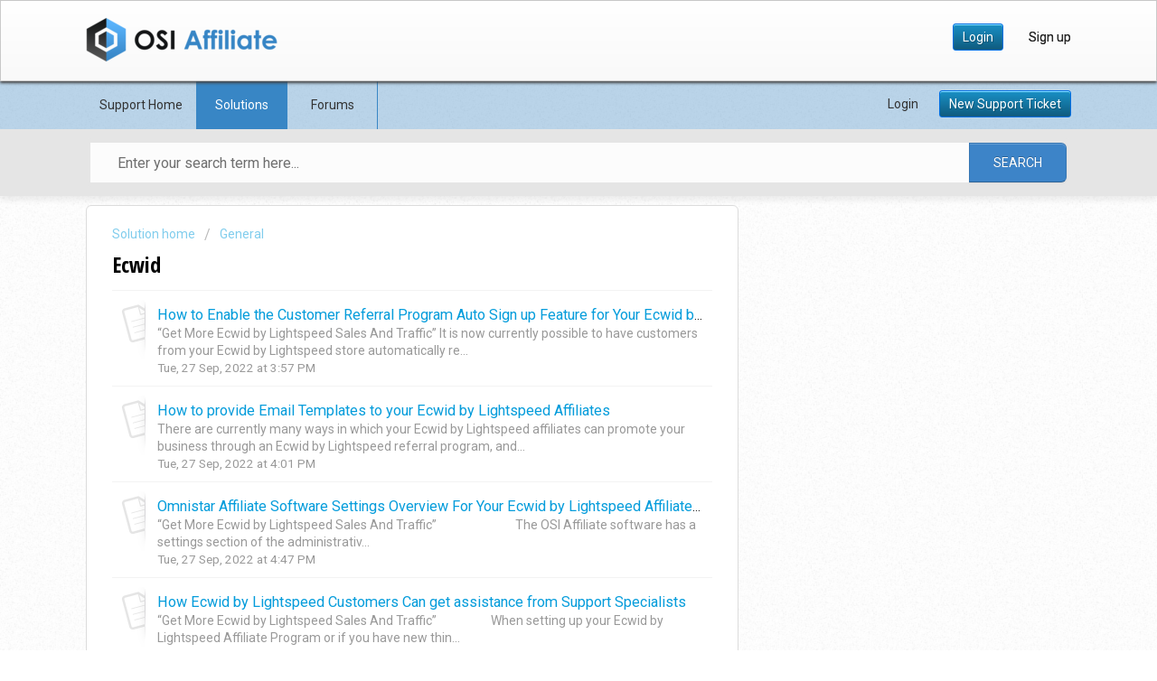

--- FILE ---
content_type: text/html; charset=utf-8
request_url: https://support.osiaffiliate.com/support/solutions/folders/14000122780/page/2?url_locale=
body_size: 7808
content:
<!DOCTYPE html>
       
        <!--[if lt IE 7]><html class="no-js ie6 dew-dsm-theme " lang="en" dir="ltr" data-date-format="non_us"><![endif]-->       
        <!--[if IE 7]><html class="no-js ie7 dew-dsm-theme " lang="en" dir="ltr" data-date-format="non_us"><![endif]-->       
        <!--[if IE 8]><html class="no-js ie8 dew-dsm-theme " lang="en" dir="ltr" data-date-format="non_us"><![endif]-->       
        <!--[if IE 9]><html class="no-js ie9 dew-dsm-theme " lang="en" dir="ltr" data-date-format="non_us"><![endif]-->       
        <!--[if IE 10]><html class="no-js ie10 dew-dsm-theme " lang="en" dir="ltr" data-date-format="non_us"><![endif]-->       
        <!--[if (gt IE 10)|!(IE)]><!--><html class="no-js  dew-dsm-theme " lang="en" dir="ltr" data-date-format="non_us"><!--<![endif]-->
	<head>
		
		<!-- Title for the page -->
<title> Ecwid : OSI Affiliate Software </title>

<!-- Meta information -->

      <meta charset="utf-8" />
      <meta http-equiv="X-UA-Compatible" content="IE=edge,chrome=1" />
      <meta name="description" content= "" />
      <meta name="author" content= "" />
       <meta property="og:title" content="Ecwid" />  <meta property="og:url" content="https://support.osiaffiliate.com/support/solutions/folders/14000122780" />  <meta property="og:image" content="https://s3.amazonaws.com/cdn.freshdesk.com/data/helpdesk/attachments/production/14000013721/logo/UlP7-c8jzXpA-dMjFnFz7IERV7qkJw-UPA.png?X-Amz-Algorithm=AWS4-HMAC-SHA256&amp;amp;X-Amz-Credential=AKIAS6FNSMY2XLZULJPI%2F20260126%2Fus-east-1%2Fs3%2Faws4_request&amp;amp;X-Amz-Date=20260126T110352Z&amp;amp;X-Amz-Expires=604800&amp;amp;X-Amz-SignedHeaders=host&amp;amp;X-Amz-Signature=fb6e34cccbbbea5a514896ace64147f821b38f4c88c88dccec59960ae3d13f47" />  <meta property="og:site_name" content="OSI Affiliate Software" />  <meta property="og:type" content="article" />  <meta name="twitter:title" content="Ecwid" />  <meta name="twitter:url" content="https://support.osiaffiliate.com/support/solutions/folders/14000122780" />  <meta name="twitter:image" content="https://s3.amazonaws.com/cdn.freshdesk.com/data/helpdesk/attachments/production/14000013721/logo/UlP7-c8jzXpA-dMjFnFz7IERV7qkJw-UPA.png?X-Amz-Algorithm=AWS4-HMAC-SHA256&amp;amp;X-Amz-Credential=AKIAS6FNSMY2XLZULJPI%2F20260126%2Fus-east-1%2Fs3%2Faws4_request&amp;amp;X-Amz-Date=20260126T110352Z&amp;amp;X-Amz-Expires=604800&amp;amp;X-Amz-SignedHeaders=host&amp;amp;X-Amz-Signature=fb6e34cccbbbea5a514896ace64147f821b38f4c88c88dccec59960ae3d13f47" />  <meta name="twitter:card" content="summary" />  <link rel="canonical" href="https://support.osiaffiliate.com/support/solutions/folders/14000122780" /> 

<!-- Responsive setting -->
<link rel="apple-touch-icon" href="https://s3.amazonaws.com/cdn.freshdesk.com/data/helpdesk/attachments/production/14000064925/fav_icon/nwbVAumFewiYgv4LprLnqd0-hORXaH2NWQ.png" />
        <link rel="apple-touch-icon" sizes="72x72" href="https://s3.amazonaws.com/cdn.freshdesk.com/data/helpdesk/attachments/production/14000064925/fav_icon/nwbVAumFewiYgv4LprLnqd0-hORXaH2NWQ.png" />
        <link rel="apple-touch-icon" sizes="114x114" href="https://s3.amazonaws.com/cdn.freshdesk.com/data/helpdesk/attachments/production/14000064925/fav_icon/nwbVAumFewiYgv4LprLnqd0-hORXaH2NWQ.png" />
        <link rel="apple-touch-icon" sizes="144x144" href="https://s3.amazonaws.com/cdn.freshdesk.com/data/helpdesk/attachments/production/14000064925/fav_icon/nwbVAumFewiYgv4LprLnqd0-hORXaH2NWQ.png" />
        <meta name="viewport" content="width=device-width, initial-scale=1.0, maximum-scale=5.0, user-scalable=yes" /> 
		
		<!-- Adding meta tag for CSRF token -->
		<meta name="csrf-param" content="authenticity_token" />
<meta name="csrf-token" content="iQ+6JtSL5KtpZ0j9LsLnBYYjTIoGyk7o604sfwQsriOTEendjAQC7P9+Zd6pxLp/nqTL4bolfsK/fn5YP+wvLg==" />
		<!-- End meta tag for CSRF token -->
		
		<!-- Fav icon for portal -->
		<link rel='shortcut icon' href='https://s3.amazonaws.com/cdn.freshdesk.com/data/helpdesk/attachments/production/14000064925/fav_icon/nwbVAumFewiYgv4LprLnqd0-hORXaH2NWQ.png' />

		<!-- Base stylesheet -->
 
		<link rel="stylesheet" media="print" href="https://assets5.freshdesk.com/assets/cdn/portal_print-6e04b27f27ab27faab81f917d275d593fa892ce13150854024baaf983b3f4326.css" />
	  		<link rel="stylesheet" media="screen" href="https://assets1.freshdesk.com/assets/cdn/portal_utils-f2a9170fce2711ae2a03e789faa77a7e486ec308a2367d6dead6c9890a756cfa.css" />

		
		<!-- Theme stylesheet -->

		<link href="/support/theme.css?v=4&amp;d=1725009850" media="screen" rel="stylesheet" type="text/css">

		<!-- Google font url if present -->
		<link href='https://fonts.googleapis.com/css?family=Roboto:regular,italic,500,700,700italic|Open+Sans+Condensed:300,300italic,700' rel='stylesheet' type='text/css' nonce='4wshQX/l4gUEK0RXiye+Ng=='>

		<!-- Including default portal based script framework at the top -->
		<script src="https://assets1.freshdesk.com/assets/cdn/portal_head_v2-d07ff5985065d4b2f2826fdbbaef7df41eb75e17b915635bf0413a6bc12fd7b7.js"></script>
		<!-- Including syntexhighlighter for portal -->
		<script src="https://assets10.freshdesk.com/assets/cdn/prism-841b9ba9ca7f9e1bc3cdfdd4583524f65913717a3ab77714a45dd2921531a402.js"></script>

		    <!-- Google tag (gtag.js) -->
	<script async src='https://www.googletagmanager.com/gtag/js?id=UA-2018403-30' nonce="4wshQX/l4gUEK0RXiye+Ng=="></script>
	<script nonce="4wshQX/l4gUEK0RXiye+Ng==">
	  window.dataLayer = window.dataLayer || [];
	  function gtag(){dataLayer.push(arguments);}
	  gtag('js', new Date());
	  gtag('config', 'UA-2018403-30');
	</script>


		<!-- Access portal settings information via javascript -->
		 <script type="text/javascript">     var portal = {"language":"en","name":"OSI Affiliate Software","contact_info":"","current_page_name":"article_list","current_tab":"solutions","vault_service":{"url":"https://vault-service.freshworks.com/data","max_try":2,"product_name":"fd"},"current_account_id":344810,"preferences":{"bg_color":"#ffffff","header_color":"#ffffff","help_center_color":"#f9f9f9","footer_color":"#777777","tab_color":"#b5cfe3","tab_hover_color":"#4c4b4b","btn_background":"#ffffff","btn_primary_background":"#6c6a6a","baseFont":"Roboto","textColor":"#000000","headingsFont":"Open Sans Condensed","headingsColor":"#000000","linkColor":"#049cdb","linkColorHover":"#036690","inputFocusRingColor":"#f4af1a","nonResponsive":"false"},"image_placeholders":{"spacer":"https://assets2.freshdesk.com/assets/misc/spacer.gif","profile_thumb":"https://assets9.freshdesk.com/assets/misc/profile_blank_thumb-4a7b26415585aebbd79863bd5497100b1ea52bab8df8db7a1aecae4da879fd96.jpg","profile_medium":"https://assets5.freshdesk.com/assets/misc/profile_blank_medium-1dfbfbae68bb67de0258044a99f62e94144f1cc34efeea73e3fb85fe51bc1a2c.jpg"},"falcon_portal_theme":false};     var attachment_size = 20;     var blocked_extensions = "";     var allowed_extensions = "";     var store = { 
        ticket: {},
        portalLaunchParty: {} };    store.portalLaunchParty.ticketFragmentsEnabled = false;    store.pod = "us-east-1";    store.region = "US"; </script> 


			
	</head>
	<body>
            	
		
		
		<div class="page page-layout">
	<header class="banner header-menu">
  <div class="banner-wrapper">
    <div class="nav-wrapper">
          <a href="http://www.osiaffiliate.com"class='portal-logo'><span class="portal-img"><i></i>
                    <img src='https://s3.amazonaws.com/cdn.freshdesk.com/data/helpdesk/attachments/production/14000013721/logo/UlP7-c8jzXpA-dMjFnFz7IERV7qkJw-UPA.png' alt="Logo"
                        onerror="default_image_error(this)" data-type="logo" />
                 </span></a>
          <a data-toggle-dom="#header-tabs" id="menu-icon" href="#" data-animated="true" class="mobile-icon-nav-menu show-in-mobile"></a>
    
    <nav class="nav-menu" id="header-tabs">
      <ul>
        <li class="nav-menu-title"><a href="https://support.osiaffiliate.com/support/login" class="nav-links btn-medium">Login</a></li>
        <li class="nav-menu-title"><a href="https://support.osiaffiliate.com/support/signup" class="nav-links">Sign up</a></li>
      </ul>
    </nav>
    </div>
  </div>
</header>

 <div id="sticky_anchor"></div>
 <div id="sticky_head">
    <nav class="page-tabs action-bar" >
      
      <a href="/support/home" class="help-center-tab show-in-mobile">Support Home</a>
      <a data-toggle-dom="#page-tabs" id="menu-icon" href="#" data-animated="true" class="mobile-icon-nav-menu show-in-mobile"></a>
      <div class="action-bar-wrapper">  
      <div class="nav-link" id="page-tabs">
          
            
              <a class="" href="/support/home">
                
                <i class="icon-home for-not-mobile"></i>Support Home 
                
              </a>
            
          
            
              <a class="active" href="/support/solutions">
                 
                  Solutions 
                
              </a>
            
          
            
              <a class="" href="/support/discussions">
                 
                  Forums 
                
              </a>
            
          
          <div id="new-ticket-button" class="show-in-mobile">
          
              <a href="/support/login">Login</a>
              <a href="/support/tickets/new">New Support Ticket</a>
          
        </div>
      </div>
        <div id="new-ticket-button" class="for-not-mobile">
          
            <a href="/support/login">Login</a>
            <a href="/support/tickets/new" class="btn-medium">New Support Ticket</a>
          
        </div>
      </div>
      
    </nav>
    </div>
 
  <section class="help-center rounded-6 search-wrapper"> 
    <div class="hc-search">
      <div class="hc-search-c">
        <form class="hc-search-form print--remove" autocomplete="off" action="/support/search/solutions" id="hc-search-form" data-csrf-ignore="true">
	<div class="hc-search-input">
	<label for="support-search-input" class="hide">Enter your search term here...</label>
		<input placeholder="Enter your search term here..." type="text"
			name="term" class="special" value=""
            rel="page-search" data-max-matches="10" id="support-search-input">
	</div>
	<div class="hc-search-button">
		<button class="btn btn-primary" aria-label="Search" type="submit" autocomplete="off">
			<i class="mobile-icon-search hide-tablet"></i>
			<span class="hide-in-mobile">
				Search
			</span>
		</button>
	</div>
</form>
      </div>
    </div>
  </section>
  
	 <div class="alert alert-with-close notice hide" id="noticeajax"></div> 

	<div class="c-wrapper">		
		<section class="main content rounded-6 min-height-on-desktop fc-folder-show" id="folder-show-14000122780">
	<div class="breadcrumb">
		<a href="/support/solutions"> Solution home </a>
		<a href="/support/solutions/14000009428">General</a>
	</div>
	<h2 class="heading">Ecwid</h2>
	<p class="info-text"></p>
	
				
			<section class="article-list c-list">
				
					<div class="c-row c-article-row">
					    <i class="icon-article-table-row"></i>
						<div class="ellipsis article-title"> 
							<a href="/support/solutions/articles/14000100042-how-to-enable-the-customer-referral-program-auto-sign-up-feature-for-your-ecwid-by-lightspeed-referra" class="c-link">How to Enable the Customer Referral Program Auto Sign up Feature for Your Ecwid by Lightspeed Referral Program</a>
						</div>
						
						  <div class="description-text">
							 “Get More Ecwid by Lightspeed Sales And Traffic”         It is now currently possible to have customers from your Ecwid by Lightspeed store automatically re...
						  </div>
						
						<div class="help-text">Tue, 27 Sep, 2022 at  3:57 PM</div>
					</div>
				
					<div class="c-row c-article-row">
					    <i class="icon-article-table-row"></i>
						<div class="ellipsis article-title"> 
							<a href="/support/solutions/articles/14000100043-how-to-provide-email-templates-to-your-ecwid-by-lightspeed-affiliates" class="c-link">How to provide Email Templates to your Ecwid by Lightspeed Affiliates</a>
						</div>
						
						  <div class="description-text">
							    There are currently many ways in which your Ecwid by Lightspeed affiliates can promote your business through an Ecwid by Lightspeed referral program, and...
						  </div>
						
						<div class="help-text">Tue, 27 Sep, 2022 at  4:01 PM</div>
					</div>
				
					<div class="c-row c-article-row">
					    <i class="icon-article-table-row"></i>
						<div class="ellipsis article-title"> 
							<a href="/support/solutions/articles/14000101919-omnistar-affiliate-software-settings-overview-for-your-ecwid-by-lightspeed-affiliate-program" class="c-link">Omnistar Affiliate Software Settings Overview For Your Ecwid by Lightspeed  Affiliate Program</a>
						</div>
						
						  <div class="description-text">
							 “Get More Ecwid by Lightspeed Sales And Traffic”                                      The OSI Affiliate software has a settings section of the administrativ...
						  </div>
						
						<div class="help-text">Tue, 27 Sep, 2022 at  4:47 PM</div>
					</div>
				
					<div class="c-row c-article-row">
					    <i class="icon-article-table-row"></i>
						<div class="ellipsis article-title"> 
							<a href="/support/solutions/articles/14000101920-how-ecwid-by-lightspeed-customers-can-get-assistance-from-support-specialists" class="c-link">How Ecwid by Lightspeed Customers Can get assistance from Support Specialists</a>
						</div>
						
						  <div class="description-text">
							 “Get More Ecwid by Lightspeed Sales And Traffic”                          When setting up your Ecwid by Lightspeed Affiliate Program or if you have new thin...
						  </div>
						
						<div class="help-text">Tue, 27 Sep, 2022 at  4:39 PM</div>
					</div>
				
					<div class="c-row c-article-row">
					    <i class="icon-article-table-row"></i>
						<div class="ellipsis article-title"> 
							<a href="/support/solutions/articles/14000101921-using-a-custom-flyer-instead-of-coupon-page-for-your-ecwid-by-lightspeed-affiliate-program" class="c-link">Using a custom flyer instead of coupon page for Your Ecwid by Lightspeed Affiliate Program</a>
						</div>
						
						  <div class="description-text">
							 “Get More Ecwid by Lightspeed Sales And Traffic”                         When setting up an Ecwid by Lightspeed affiliate referral program with our software...
						  </div>
						
						<div class="help-text">Tue, 27 Sep, 2022 at  4:09 PM</div>
					</div>
				
					<div class="c-row c-article-row">
					    <i class="icon-article-table-row"></i>
						<div class="ellipsis article-title"> 
							<a href="/support/solutions/articles/14000101922-how-to-setup-up-a-custom-reward-ecwid-by-lightspeed-affiliate-program" class="c-link">How to Setup up a Custom Reward Ecwid by Lightspeed Affiliate Program</a>
						</div>
						
						  <div class="description-text">
							 “Get More Ecwid by Lightspeed Sales And Traffic”                       The OSI Affiliate Software gives you the ability to set up an Ecwid by Lightspeed aff...
						  </div>
						
						<div class="help-text">Tue, 27 Sep, 2022 at  4:31 PM</div>
					</div>
				
					<div class="c-row c-article-row">
					    <i class="icon-article-table-row"></i>
						<div class="ellipsis article-title"> 
							<a href="/support/solutions/articles/14000101923-setting-up-a-lead-tracking-ecwid-affiliate-program" class="c-link">Setting up a Lead Tracking Ecwid Affiliate Program</a>
						</div>
						
						  <div class="description-text">
							 “Get More Ecwid Sales And Traffic”                           Omnistar Affiliate software also provides you with the ability to setup a lead tracking program...
						  </div>
						
						<div class="help-text">Tue, 4 Jan, 2022 at 11:38 AM</div>
					</div>
				
					<div class="c-row c-article-row">
					    <i class="icon-article-table-row"></i>
						<div class="ellipsis article-title"> 
							<a href="/support/solutions/articles/14000112458-how-to-link-your-affiliate-program-sign-up-to-your-ecwid-by-lightspeed-store" class="c-link">How to link your affiliate program sign up to your Ecwid by Lightspeed Store</a>
						</div>
						
						  <div class="description-text">
							   After you have added the OSI Affiliate Software app to your Ecwid by Lightspeed store, follow the Steps below to get affiliates to sign up for your affili...
						  </div>
						
						<div class="help-text">Tue, 27 Sep, 2022 at  4:19 PM</div>
					</div>
				
					<div class="c-row c-article-row">
					    <i class="icon-article-table-row"></i>
						<div class="ellipsis article-title"> 
							<a href="/support/solutions/articles/14000112462-how-to-embed-your-affiliate-program-sign-up-page-into-your-ecwid-by-lightspeed-store" class="c-link">How to Embed your affiliate program sign up page into your Ecwid by Lightspeed Store</a>
						</div>
						
						  <div class="description-text">
							    Underneath is one of our client&#39;s site and they have created a whole affiliate program navigation system, by using our integration option they integr...
						  </div>
						
						<div class="help-text">Tue, 27 Sep, 2022 at  4:45 PM</div>
					</div>
				
					<div class="c-row c-article-row">
					    <i class="icon-article-table-row"></i>
						<div class="ellipsis article-title"> 
							<a href="/support/solutions/articles/14000112536-how-to-announce-your-referral-program-to-all-your-ecwid-by-lightspeed-customers" class="c-link">How to announce your referral program to all your Ecwid by Lightspeed customers</a>
						</div>
						
						  <div class="description-text">
							 As soon as you launch your affiliate program we highly recommend that you send an email to your customers or partners to let them know and encourage them to...
						  </div>
						
						<div class="help-text">Tue, 27 Sep, 2022 at  4:43 PM</div>
					</div>
				
			</section>
			<div class="pagination"><ul> <li class="prev"><a href="/support/solutions/folders/14000122780/page/1?url_locale=">&laquo; Previous</a></li> <li><a href="/support/solutions/folders/14000122780/page/1?url_locale=">1</a></li> <li class="active"><a>2</a></li> <li><a href="/support/solutions/folders/14000122780/page/3?url_locale=">3</a></li> <li class="next"><a href="/support/solutions/folders/14000122780/page/3?url_locale=">Next &raquo;</a></li> </ul></div>
		
	
</section>
	</div>

	<footer class="footer rounded-6">
	<nav class="footer-links">
		
				
					<a href="/support/home" class="">Home</a>
				
					<a href="/support/solutions" class="active">Solutions</a>
				
					<a href="/support/discussions" class="">Forums</a>
				
		
		
		
	</nav>
</footer>


</div>



			<script src="https://assets10.freshdesk.com/assets/cdn/portal_bottom-0fe88ce7f44d512c644a48fda3390ae66247caeea647e04d017015099f25db87.js"></script>

		<script src="https://assets5.freshdesk.com/assets/cdn/redactor-642f8cbfacb4c2762350a557838bbfaadec878d0d24e9a0d8dfe90b2533f0e5d.js"></script> 
		<script src="https://assets10.freshdesk.com/assets/cdn/lang/en-4a75f878b88f0e355c2d9c4c8856e16e0e8e74807c9787aaba7ef13f18c8d691.js"></script>
		<!-- for i18n-js translations -->
  		<script src="https://assets6.freshdesk.com/assets/cdn/i18n/portal/en-7dc3290616af9ea64cf8f4a01e81b2013d3f08333acedba4871235237937ee05.js"></script>
		<!-- Including default portal based script at the bottom -->
		<script nonce="4wshQX/l4gUEK0RXiye+Ng==">
//<![CDATA[
	
	jQuery(document).ready(function() {
					
		// Setting the locale for moment js
		moment.lang('en');

		var validation_meassages = {"required":"This field is required.","remote":"Please fix this field.","email":"Please enter a valid email address.","url":"Please enter a valid URL.","date":"Please enter a valid date.","dateISO":"Please enter a valid date ( ISO ).","number":"Please enter a valid number.","digits":"Please enter only digits.","creditcard":"Please enter a valid credit card number.","equalTo":"Please enter the same value again.","two_decimal_place_warning":"Value cannot have more than 2 decimal digits","select2_minimum_limit":"Please type %{char_count} or more letters","select2_maximum_limit":"You can only select %{limit} %{container}","maxlength":"Please enter no more than {0} characters.","minlength":"Please enter at least {0} characters.","rangelength":"Please enter a value between {0} and {1} characters long.","range":"Please enter a value between {0} and {1}.","max":"Please enter a value less than or equal to {0}.","min":"Please enter a value greater than or equal to {0}.","select2_maximum_limit_jq":"You can only select {0} {1}","facebook_limit_exceed":"Your Facebook reply was over 8000 characters. You'll have to be more clever.","messenger_limit_exceeded":"Oops! You have exceeded Messenger Platform's character limit. Please modify your response.","not_equal_to":"This element should not be equal to","email_address_invalid":"One or more email addresses are invalid.","twitter_limit_exceed":"Oops! You have exceeded Twitter's character limit. You'll have to modify your response.","password_does_not_match":"The passwords don't match. Please try again.","valid_hours":"Please enter a valid hours.","reply_limit_exceed":"Your reply was over 2000 characters. You'll have to be more clever.","url_format":"Invalid URL format","url_without_slash":"Please enter a valid URL without '/'","link_back_url":"Please enter a valid linkback URL","requester_validation":"Please enter a valid requester details or <a href=\"#\" id=\"add_requester_btn_proxy\">add new requester.</a>","agent_validation":"Please enter valid agent details","email_or_phone":"Please enter a Email or Phone Number","upload_mb_limit":"Upload exceeds the available 15MB limit","invalid_image":"Invalid image format","atleast_one_role":"At least one role is required for the agent","invalid_time":"Invalid time.","remote_fail":"Remote validation failed","trim_spaces":"Auto trim of leading & trailing whitespace","hex_color_invalid":"Please enter a valid hex color value.","name_duplication":"The name already exists.","invalid_value":"Invalid value","invalid_regex":"Invalid Regular Expression","same_folder":"Cannot move to the same folder.","maxlength_255":"Please enter less than 255 characters","decimal_digit_valid":"Value cannot have more than 2 decimal digits","atleast_one_field":"Please fill at least {0} of these fields.","atleast_one_portal":"Select atleast one portal.","custom_header":"Please type custom header in the format -  header : value","same_password":"Should be same as Password","select2_no_match":"No matching %{container} found","integration_no_match":"no matching data...","time":"Please enter a valid time","valid_contact":"Please add a valid contact","field_invalid":"This field is invalid","select_atleast_one":"Select at least one option.","ember_method_name_reserved":"This name is reserved and cannot be used. Please choose a different name."}	

		jQuery.extend(jQuery.validator.messages, validation_meassages );


		jQuery(".call_duration").each(function () {
			var format,time;
			if (jQuery(this).data("time") === undefined) { return; }
			if(jQuery(this).hasClass('freshcaller')){ return; }
			time = jQuery(this).data("time");
			if (time>=3600) {
			 format = "hh:mm:ss";
			} else {
				format = "mm:ss";
			}
			jQuery(this).html(time.toTime(format));
		});
	});

	// Shortcuts variables
	var Shortcuts = {"global":{"help":"?","save":"mod+return","cancel":"esc","search":"/","status_dialog":"mod+alt+return","save_cuctomization":"mod+shift+s"},"app_nav":{"dashboard":"g d","tickets":"g t","social":"g e","solutions":"g s","forums":"g f","customers":"g c","reports":"g r","admin":"g a","ticket_new":"g n","compose_email":"g m"},"pagination":{"previous":"alt+left","next":"alt+right","alt_previous":"j","alt_next":"k"},"ticket_list":{"ticket_show":"return","select":"x","select_all":"shift+x","search_view":"v","show_description":"space","unwatch":"w","delete":"#","pickup":"@","spam":"!","close":"~","silent_close":"alt+shift+`","undo":"z","reply":"r","forward":"f","add_note":"n","scenario":"s"},"ticket_detail":{"toggle_watcher":"w","reply":"r","forward":"f","add_note":"n","close":"~","silent_close":"alt+shift+`","add_time":"m","spam":"!","delete":"#","show_activities_toggle":"}","properties":"p","expand":"]","undo":"z","select_watcher":"shift+w","go_to_next":["j","down"],"go_to_previous":["k","up"],"scenario":"s","pickup":"@","collaboration":"d"},"social_stream":{"search":"s","go_to_next":["j","down"],"go_to_previous":["k","up"],"open_stream":["space","return"],"close":"esc","reply":"r","retweet":"shift+r"},"portal_customizations":{"preview":"mod+shift+p"},"discussions":{"toggle_following":"w","add_follower":"shift+w","reply_topic":"r"}};
	
	// Date formats
	var DATE_FORMATS = {"non_us":{"moment_date_with_week":"ddd, D MMM, YYYY","datepicker":"d M, yy","datepicker_escaped":"d M yy","datepicker_full_date":"D, d M, yy","mediumDate":"d MMM, yyyy"},"us":{"moment_date_with_week":"ddd, MMM D, YYYY","datepicker":"M d, yy","datepicker_escaped":"M d yy","datepicker_full_date":"D, M d, yy","mediumDate":"MMM d, yyyy"}};

	var lang = { 
		loadingText: "Please Wait...",
		viewAllTickets: "View all tickets"
	};


//]]>
</script> 

		

		
		<script type="text/javascript">
     		I18n.defaultLocale = "en";
     		I18n.locale = "en";
		</script>
			
    	


		<!-- Include dynamic input field script for signup and profile pages (Mint theme) -->

	</body>
</html>
